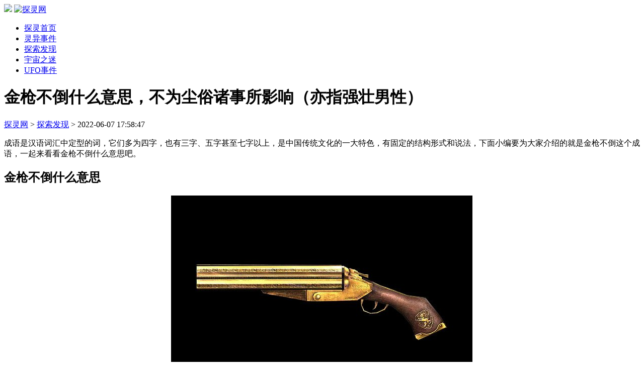

--- FILE ---
content_type: text/html
request_url: https://m.tanling.com/archives/10016.html
body_size: 4209
content:
<!DOCTYPE HTML>
<html lang="zh-CN">
<head>
<meta charset="UTF-8">
<meta name="applicable-device" content="mobile">
<meta name="viewport" content="width=device-width,minimum-scale=1.0,maximum-scale=1.0,user-scalable=no">
<meta name="format-detection" content="telephone=no">
<meta http-equiv="Cache-Control" content="no-transform"> 
<meta http-equiv="Cache-Control" content="no-siteapp">
<meta name="MobileOptimized" content="width">
<meta name="HandheldFriendly" content="true">
<title>金枪不倒什么意思，不为尘俗诸事所影响（亦指强壮男性） — 探灵网</title>
<meta name="description" content="成语是汉语词汇中定型的词，它们多为四字，也有三字、五字甚至七字以上，是中国传统文化的一大特色，有固定的结构形式和说法，下面小编要为大家介绍的就是金枪不倒这个成语，">
<link href="/templets/tanling/css/style.css" rel="stylesheet" type="text/css">
<script src="/templets/tanling/js/tanling001.js"></script>
<script type="application/ld+json">
        {
            "@context": "https://ziyuan.baidu.com/contexts/cambrian.jsonld",
            "@id": "https://m.tanling.com/archives/10016.html",
            "appid": "1598517510789167",
            "title": "金枪不倒什么意思，不为尘俗诸事所影响（亦指强壮男性）",
            "images": ["https://www.tanling.com/uploads/allimg/220607/17-22060G22I9229.jpg","https://www.tanling.com/uploads/allimg/220607/17-22060G22KHW.jpg","https://www.tanling.com/uploads/allimg/220607/17-22060G22PQ52.jpg"], 
            "description": "成语是汉语词汇中定型的词，它们多为四字，也有三字、五字甚至七字以上，是中国传统文化的一大特色，有固定的结构形式和说法，下面小编要为大家介绍的就是金枪不倒这个成语，",
            "pubDate": "2022-06-07T17:58:47"
        }
</script>
</head>
<body>
<div style="padding-left: 17px; padding-right: 17px;">
    <script>cambrian.render('head')</script>
</div>
<header>
<div class="pos-r clearfix">
<a href="javascript:history.back(-1);" class="back pos-a"><img src="/templets/tanling/picture/nav_back.png" /></a>
<a href="/" class="logo pos-a"><img src="/templets/tanling/picture/logo.png" alt="探灵网" /></a>
<a href="javascript:;" class="search pos-a" onclick="change();"></a>
<div id="search" class="searchwrap pos-a clearfix" style="display:none">
<form action="//search.tanling.com/cse/search" target="_blank" class="bdcs-search-form" autocomplete="off">
<input type="text" name="q" class="searchtext fl" placeholder="输入关键词搜索..." />
<input type="submit" class="searchbtn fr" value="搜索" />
<input type="hidden" name="s" value="4269774955729449486">
<input type="hidden" name="nsid" value="0">
</form>
</div>
<a href="javascript:;" class="menu pos-a" onclick="change2();"></a>
<div id="menu" class="menuwrap pos-a clearfix" style="display:none">
<dl class="clearfix">
<dd><a href="/shijiezhizui/">世界之最</a></dd>
<dd><a href="/fengshui/">风水知识</a></dd>
</dl>
</div>
</div>
</header>
<ul class="wrap smenu clearfix">
<li><a href="/">探灵首页</a></li>
<li><a href="/lingyishijian/">灵异事件</a></li>
<li><a href="/tansuofaxian/">探索发现</a></li>
<li><a href="/yuzhouzhimi/">宇宙之迷</a></li>
<li><a href="/UFO/">UFO事件</a></li>
</ul>
<div class="wrap newslist loadimg">
<div class="viewtitle">
<h1>金枪不倒什么意思，不为尘俗诸事所影响（亦指强壮男性）</h1>
<p class="viewinfo clearfix"><span class="crumbs fl"><a href='https://www.tanling.com/'>探灵网</a> > <a href='/tansuofaxian/'>探索发现</a> > </span><span class="time fr">2022-06-07 17:58:47</span></p>
</div>
<div class="article-body">
<div class="content loadimg">
<p>
	成语是汉语词汇中定型的词，它们多为四字，也有三字、五字甚至七字以上，是中国传统文化的一大特色，有固定的结构形式和说法，下面小编要为大家介绍的就是金枪不倒这个成语，一起来看看金枪不倒什么意思吧。</p>
<h2>
	金枪不倒什么意思</h2>
<p style="text-align: center;">
	<img alt="" src="//www.tanling.com/uploads/allimg/220607/17-22060G22I9229.jpg" style="width: 600px; height: 400px;" /></p>
<p>
	金枪不倒成语的意思是形容不为尘俗诸事所影响。金枪不倒原指使用冷兵器&ldquo;枪&rdquo;的武林高手英勇御敌的表现，现又被人们用于房事过程中性欲较强的成年男性。在我国的传统中医养生学中，有着很多关于金枪不倒的药方，原理就是使用各种增强人体免疫力水平的药物，使人体保持在精力旺盛的状态。</p>
<h2>
	金枪武器的特点</h2>
<p style="text-align: center;">
	<img alt="" src="//www.tanling.com/uploads/allimg/220607/17-22060G22KHW.jpg" style="width: 600px; height: 400px;" /></p>
<p>
	在武器领域，金枪属于枪中毒蛇，它的型式削锐，枪尖锋利，枪杆硬挺，即使拿在手中不动，也同样能给人一种毒蛇般灵活凶狠的感觉，它由黄金混合精铁铸成，不但比普通枪轻巧，而且枪身还可以随意弯曲，因此金枪枪法，也独创一格，与众不同，可以使持有者纵横天下。</p>
<h2>
	金枪鱼的特征</h2>
<p style="text-align: center;">
	<img alt="" src="//www.tanling.com/uploads/allimg/220607/17-22060G22PQ52.jpg" style="width: 600px; height: 400px;" /></p>
<p>
	1、习性特点：金枪鱼是可以将体温维持在比周围水温高的物种，它们是一些活跃而敏捷的食肉动物，拥有光滑的流线型身体，也是游动速度最快的远洋鱼类之一，常见于温暖海域中，已经成为一种大量商业捕捞的鱼类，在钓鱼活动中非常受欢迎，遍布世界各地的热带和亚热带海域，定期会进入凉爽的温带水域。</p>
<p style="text-align: center;">
	<img alt="" src="//www.tanling.com/uploads/allimg/220607/17-22060G22QL42.jpg" style="width: 600px; height: 400px;" /></p>
<p>
	2、外形特点：金枪鱼的显著特征为拥有两个独立的背鳍和相对厚实的身体，各物种之间大小变化很大，最小的金枪鱼是圆舵鲣，最大长度为50厘米，重量为1.8千克;最大的金枪鱼则是北方蓝鳍金枪鱼，最大长度为4.6米，重量为684千克。它们的两端呈锥形，嘴巴适中，牙齿发育良好，体色呈金属色，鳞片呈摆线状。</p>

</div>  </div> 
 <div class="viewurl"></div> 
<script type="text/javascript">neiye_fyxia();</script>
</div>
<div class="wrap newslist loadimg">
<script type="text/javascript">neiye_4ge();</script>
<div class="tit clearfix"><h2>相关阅读推荐：</h2></div>
<script type="text/javascript">neiye_4tuijianshang();</script>
<ul><li>
<a href="/archives/15695.html"><img src="//www.tanling.com/uploads/allimg/220819/18-220Q91TT2B2.jpg" /></a>
<p class="h3"><a href="/archives/15695.html">飞蛾为什么扑火，实际是一种本能(被人类理解成舍生取义的意思)</a></p>
<p class="clearfix info"><span class="fl lm"><a href='/tansuofaxian/'>探索发现</a></span><span class="fr time">2022-08-19</span></p></li>
<li>
<a href="/archives/15690.html"><img src="//www.tanling.com/uploads/allimg/220819/18-220Q91S123112.jpg" /></a>
<p class="h3"><a href="/archives/15690.html">ps什么意思，留言备注/编辑图片软件/p图片(非常好理解)</a></p>
<p class="clearfix info"><span class="fl lm"><a href='/tansuofaxian/'>探索发现</a></span><span class="fr time">2022-08-19</span></p></li>
<li>
<a href="/archives/15687.html"><img src="//www.tanling.com/uploads/allimg/220819/18-220Q91QT5919.jpg" /></a>
<p class="h3"><a href="/archives/15687.html">kw是什么单位，早期为电的功率单位(它的英文名称是kilowatt)</a></p>
<p class="clearfix info"><span class="fl lm"><a href='/tansuofaxian/'>探索发现</a></span><span class="fr time">2022-08-19</span></p></li>
<li>
<a href="/archives/15682.html"><img src="//www.tanling.com/uploads/allimg/220819/20-220Q91P204T7.jpg" /></a>
<p class="h3"><a href="/archives/15682.html">“冯巩大战”是什么梗，文体两界的冲突(主角与冯巩无关)</a></p>
<p class="clearfix info"><span class="fl lm"><a href='/tansuofaxian/'>探索发现</a></span><span class="fr time">2022-08-19</span></p></li>

</ul>
<script type="text/javascript">neiye_3tuijianxia();</script>
<script type="text/javascript">neiye_xgyddi();</script>
</div>
<div class="wrap newslist-text">
<div class="tit clearfix"><h2>探索发现TOP10</h2></div>
<script type="text/javascript">neiye_topshang();</script>
<ul>
<li><a href='/archives/5589.html'>值得刷N遍的韩剧，这几部怎么看都不腻</a><span class="time">07-05</span></li>
<li><a href='/archives/3644.html'>长白山天池水怪抓住了，竟是长达数十米的怪物/惊悚其</a><span class="time">07-26</span></li>
<li><a href='/archives/3645.html'>李元霸怎么死的，真的是被雷劈死的吗?</a><span class="time">07-26</span></li>
<li><a href='/archives/3642.html'>南京十大凶宅小区，背后故事令人心碎！</a><span class="time">07-26</span></li>
<li><a href='/archives/3640.html'>新疆兹独暗河，找到这条河就能找到鬼吹灯中的古墓所</a><span class="time">07-26</span></li>
<li><a href='/archives/3641.html'>大荒十大凶兽，山海经中排行第一(裂天兕)</a><span class="time">07-26</span></li>
<li><a href='/archives/3637.html'>走进以色列特拉维夫红灯区，让男人流连忘返的地方</a><span class="time">07-26</span></li>
<li><a href='/archives/3631.html'>合肥碎尸案，现场景象惨不忍睹（慎入）</a><span class="time">07-25</span></li>
<li><a href='/archives/3630.html'>喀纳斯湖水怪抓住了，新疆水怪之谜真相大白（视频）</a><span class="time">07-25</span></li>
<li><a href='/archives/3627.html'>你所不知道的金水桥事件细节，来自ISIS的威胁(丧尽天良</a><span class="time">07-25</span></li>

</ul>
<script type="text/javascript">neiye_topxia();</script>
<script type="text/javascript">neiye_dibu();</script>
</div>
<footer class="wrap">
<p class="decive"><a href="/">触屏版</a><a href="//www.tanling.com/">电脑版</a></p>
<p>Copyright © 2022 m.tanling.com</p>
<p>探灵网 <a href="//m.tanling.com/">手机版</a></p>
</footer>
<script>
var _hmt = _hmt || [];
(function() {
  var hm = document.createElement("script");
  hm.src = "https://hm.baidu.com/hm.js?9311d33333c4149dbeae4a9a41ae12e5";
  var s = document.getElementsByTagName("script")[0]; 
  s.parentNode.insertBefore(hm, s);
})();
</script>
<script>
(function(){
    var bp = document.createElement('script');
    var curProtocol = window.location.protocol.split(':')[0];
    if (curProtocol === 'https') {
        bp.src = 'https://zz.bdstatic.com/linksubmit/push.js';        
    }
    else {
        bp.src = 'http://push.zhanzhang.baidu.com/push.js';
    }
    var s = document.getElementsByTagName("script")[0];
    s.parentNode.insertBefore(bp, s);
})();
</script>
<script src="/templets/tanling/js/jquery.min.js"></script>
<script src="/templets/tanling/js/jquery.lazyload.js"></script>
<script src="/templets/tanling/js/main.js"></script>
<script src="/templets/tanling/js/load.js"></script>
</body>
</html>